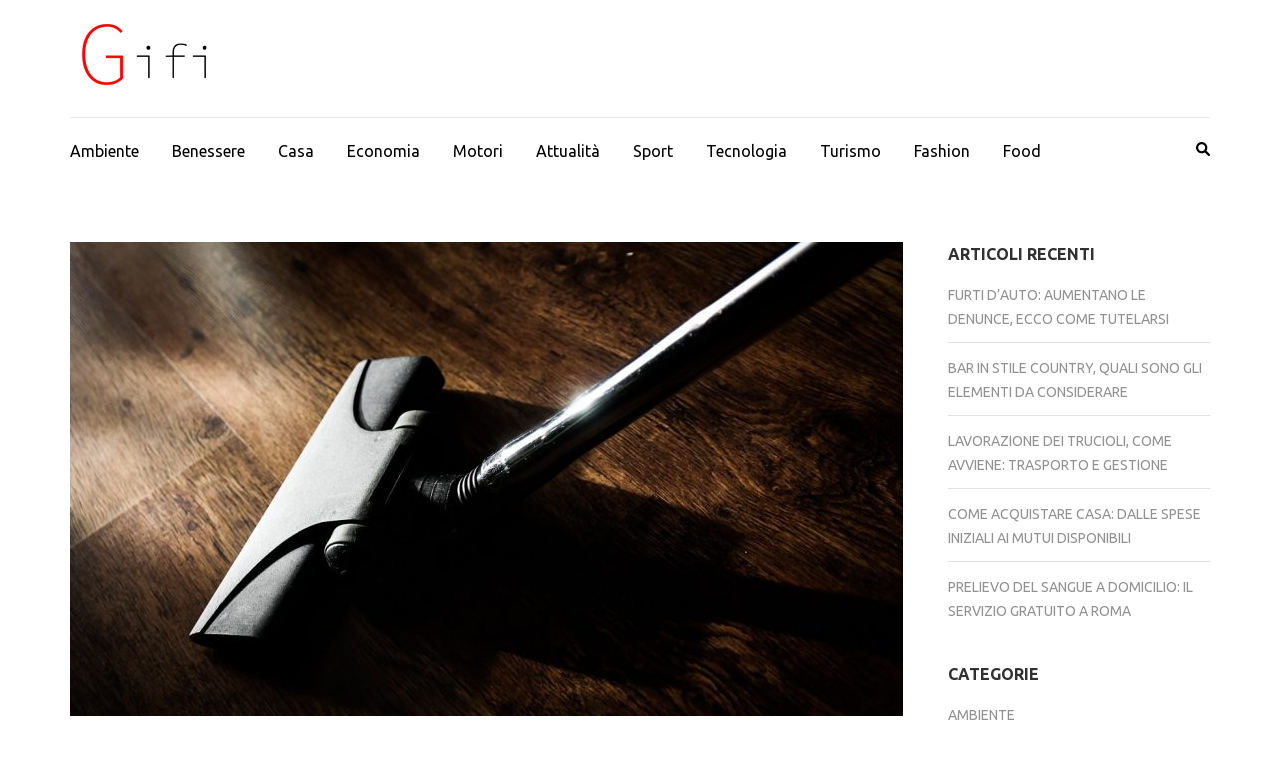

--- FILE ---
content_type: text/html; charset=UTF-8
request_url: https://www.gifi-fv.it/quali-sono-i-vantaggi-di-scegliere-la-scopa-epettrica/
body_size: 40673
content:
    <!DOCTYPE html>
    <html lang="it-IT">
    
<head itemscope itemtype="https://schema.org/WebSite">

    <meta charset="UTF-8">
    <meta name="viewport" content="width=device-width, initial-scale=1">
    <link rel="profile" href="http://gmpg.org/xfn/11">
    <link rel="pingback" href="https://www.gifi-fv.it/xmlrpc.php">
    <title>Quali sono i vantaggi di scegliere la scopa epettrica &#8211; Gifi-fv News</title>
<meta name='robots' content='max-image-preview:large' />
<link rel='dns-prefetch' href='//fonts.googleapis.com' />
<link rel="alternate" type="application/rss+xml" title="Gifi-fv News &raquo; Feed" href="https://www.gifi-fv.it/feed/" />
<script type="text/javascript">
/* <![CDATA[ */
window._wpemojiSettings = {"baseUrl":"https:\/\/s.w.org\/images\/core\/emoji\/14.0.0\/72x72\/","ext":".png","svgUrl":"https:\/\/s.w.org\/images\/core\/emoji\/14.0.0\/svg\/","svgExt":".svg","source":{"concatemoji":"https:\/\/www.gifi-fv.it\/wp-includes\/js\/wp-emoji-release.min.js?ver=6.4.7"}};
/*! This file is auto-generated */
!function(i,n){var o,s,e;function c(e){try{var t={supportTests:e,timestamp:(new Date).valueOf()};sessionStorage.setItem(o,JSON.stringify(t))}catch(e){}}function p(e,t,n){e.clearRect(0,0,e.canvas.width,e.canvas.height),e.fillText(t,0,0);var t=new Uint32Array(e.getImageData(0,0,e.canvas.width,e.canvas.height).data),r=(e.clearRect(0,0,e.canvas.width,e.canvas.height),e.fillText(n,0,0),new Uint32Array(e.getImageData(0,0,e.canvas.width,e.canvas.height).data));return t.every(function(e,t){return e===r[t]})}function u(e,t,n){switch(t){case"flag":return n(e,"\ud83c\udff3\ufe0f\u200d\u26a7\ufe0f","\ud83c\udff3\ufe0f\u200b\u26a7\ufe0f")?!1:!n(e,"\ud83c\uddfa\ud83c\uddf3","\ud83c\uddfa\u200b\ud83c\uddf3")&&!n(e,"\ud83c\udff4\udb40\udc67\udb40\udc62\udb40\udc65\udb40\udc6e\udb40\udc67\udb40\udc7f","\ud83c\udff4\u200b\udb40\udc67\u200b\udb40\udc62\u200b\udb40\udc65\u200b\udb40\udc6e\u200b\udb40\udc67\u200b\udb40\udc7f");case"emoji":return!n(e,"\ud83e\udef1\ud83c\udffb\u200d\ud83e\udef2\ud83c\udfff","\ud83e\udef1\ud83c\udffb\u200b\ud83e\udef2\ud83c\udfff")}return!1}function f(e,t,n){var r="undefined"!=typeof WorkerGlobalScope&&self instanceof WorkerGlobalScope?new OffscreenCanvas(300,150):i.createElement("canvas"),a=r.getContext("2d",{willReadFrequently:!0}),o=(a.textBaseline="top",a.font="600 32px Arial",{});return e.forEach(function(e){o[e]=t(a,e,n)}),o}function t(e){var t=i.createElement("script");t.src=e,t.defer=!0,i.head.appendChild(t)}"undefined"!=typeof Promise&&(o="wpEmojiSettingsSupports",s=["flag","emoji"],n.supports={everything:!0,everythingExceptFlag:!0},e=new Promise(function(e){i.addEventListener("DOMContentLoaded",e,{once:!0})}),new Promise(function(t){var n=function(){try{var e=JSON.parse(sessionStorage.getItem(o));if("object"==typeof e&&"number"==typeof e.timestamp&&(new Date).valueOf()<e.timestamp+604800&&"object"==typeof e.supportTests)return e.supportTests}catch(e){}return null}();if(!n){if("undefined"!=typeof Worker&&"undefined"!=typeof OffscreenCanvas&&"undefined"!=typeof URL&&URL.createObjectURL&&"undefined"!=typeof Blob)try{var e="postMessage("+f.toString()+"("+[JSON.stringify(s),u.toString(),p.toString()].join(",")+"));",r=new Blob([e],{type:"text/javascript"}),a=new Worker(URL.createObjectURL(r),{name:"wpTestEmojiSupports"});return void(a.onmessage=function(e){c(n=e.data),a.terminate(),t(n)})}catch(e){}c(n=f(s,u,p))}t(n)}).then(function(e){for(var t in e)n.supports[t]=e[t],n.supports.everything=n.supports.everything&&n.supports[t],"flag"!==t&&(n.supports.everythingExceptFlag=n.supports.everythingExceptFlag&&n.supports[t]);n.supports.everythingExceptFlag=n.supports.everythingExceptFlag&&!n.supports.flag,n.DOMReady=!1,n.readyCallback=function(){n.DOMReady=!0}}).then(function(){return e}).then(function(){var e;n.supports.everything||(n.readyCallback(),(e=n.source||{}).concatemoji?t(e.concatemoji):e.wpemoji&&e.twemoji&&(t(e.twemoji),t(e.wpemoji)))}))}((window,document),window._wpemojiSettings);
/* ]]> */
</script>
<style id='wp-emoji-styles-inline-css' type='text/css'>

	img.wp-smiley, img.emoji {
		display: inline !important;
		border: none !important;
		box-shadow: none !important;
		height: 1em !important;
		width: 1em !important;
		margin: 0 0.07em !important;
		vertical-align: -0.1em !important;
		background: none !important;
		padding: 0 !important;
	}
</style>
<link rel='stylesheet' id='wp-block-library-css' href='https://www.gifi-fv.it/wp-includes/css/dist/block-library/style.min.css?ver=6.4.7' type='text/css' media='all' />
<style id='classic-theme-styles-inline-css' type='text/css'>
/*! This file is auto-generated */
.wp-block-button__link{color:#fff;background-color:#32373c;border-radius:9999px;box-shadow:none;text-decoration:none;padding:calc(.667em + 2px) calc(1.333em + 2px);font-size:1.125em}.wp-block-file__button{background:#32373c;color:#fff;text-decoration:none}
</style>
<style id='global-styles-inline-css' type='text/css'>
body{--wp--preset--color--black: #000000;--wp--preset--color--cyan-bluish-gray: #abb8c3;--wp--preset--color--white: #ffffff;--wp--preset--color--pale-pink: #f78da7;--wp--preset--color--vivid-red: #cf2e2e;--wp--preset--color--luminous-vivid-orange: #ff6900;--wp--preset--color--luminous-vivid-amber: #fcb900;--wp--preset--color--light-green-cyan: #7bdcb5;--wp--preset--color--vivid-green-cyan: #00d084;--wp--preset--color--pale-cyan-blue: #8ed1fc;--wp--preset--color--vivid-cyan-blue: #0693e3;--wp--preset--color--vivid-purple: #9b51e0;--wp--preset--gradient--vivid-cyan-blue-to-vivid-purple: linear-gradient(135deg,rgba(6,147,227,1) 0%,rgb(155,81,224) 100%);--wp--preset--gradient--light-green-cyan-to-vivid-green-cyan: linear-gradient(135deg,rgb(122,220,180) 0%,rgb(0,208,130) 100%);--wp--preset--gradient--luminous-vivid-amber-to-luminous-vivid-orange: linear-gradient(135deg,rgba(252,185,0,1) 0%,rgba(255,105,0,1) 100%);--wp--preset--gradient--luminous-vivid-orange-to-vivid-red: linear-gradient(135deg,rgba(255,105,0,1) 0%,rgb(207,46,46) 100%);--wp--preset--gradient--very-light-gray-to-cyan-bluish-gray: linear-gradient(135deg,rgb(238,238,238) 0%,rgb(169,184,195) 100%);--wp--preset--gradient--cool-to-warm-spectrum: linear-gradient(135deg,rgb(74,234,220) 0%,rgb(151,120,209) 20%,rgb(207,42,186) 40%,rgb(238,44,130) 60%,rgb(251,105,98) 80%,rgb(254,248,76) 100%);--wp--preset--gradient--blush-light-purple: linear-gradient(135deg,rgb(255,206,236) 0%,rgb(152,150,240) 100%);--wp--preset--gradient--blush-bordeaux: linear-gradient(135deg,rgb(254,205,165) 0%,rgb(254,45,45) 50%,rgb(107,0,62) 100%);--wp--preset--gradient--luminous-dusk: linear-gradient(135deg,rgb(255,203,112) 0%,rgb(199,81,192) 50%,rgb(65,88,208) 100%);--wp--preset--gradient--pale-ocean: linear-gradient(135deg,rgb(255,245,203) 0%,rgb(182,227,212) 50%,rgb(51,167,181) 100%);--wp--preset--gradient--electric-grass: linear-gradient(135deg,rgb(202,248,128) 0%,rgb(113,206,126) 100%);--wp--preset--gradient--midnight: linear-gradient(135deg,rgb(2,3,129) 0%,rgb(40,116,252) 100%);--wp--preset--font-size--small: 13px;--wp--preset--font-size--medium: 20px;--wp--preset--font-size--large: 36px;--wp--preset--font-size--x-large: 42px;--wp--preset--spacing--20: 0.44rem;--wp--preset--spacing--30: 0.67rem;--wp--preset--spacing--40: 1rem;--wp--preset--spacing--50: 1.5rem;--wp--preset--spacing--60: 2.25rem;--wp--preset--spacing--70: 3.38rem;--wp--preset--spacing--80: 5.06rem;--wp--preset--shadow--natural: 6px 6px 9px rgba(0, 0, 0, 0.2);--wp--preset--shadow--deep: 12px 12px 50px rgba(0, 0, 0, 0.4);--wp--preset--shadow--sharp: 6px 6px 0px rgba(0, 0, 0, 0.2);--wp--preset--shadow--outlined: 6px 6px 0px -3px rgba(255, 255, 255, 1), 6px 6px rgba(0, 0, 0, 1);--wp--preset--shadow--crisp: 6px 6px 0px rgba(0, 0, 0, 1);}:where(.is-layout-flex){gap: 0.5em;}:where(.is-layout-grid){gap: 0.5em;}body .is-layout-flow > .alignleft{float: left;margin-inline-start: 0;margin-inline-end: 2em;}body .is-layout-flow > .alignright{float: right;margin-inline-start: 2em;margin-inline-end: 0;}body .is-layout-flow > .aligncenter{margin-left: auto !important;margin-right: auto !important;}body .is-layout-constrained > .alignleft{float: left;margin-inline-start: 0;margin-inline-end: 2em;}body .is-layout-constrained > .alignright{float: right;margin-inline-start: 2em;margin-inline-end: 0;}body .is-layout-constrained > .aligncenter{margin-left: auto !important;margin-right: auto !important;}body .is-layout-constrained > :where(:not(.alignleft):not(.alignright):not(.alignfull)){max-width: var(--wp--style--global--content-size);margin-left: auto !important;margin-right: auto !important;}body .is-layout-constrained > .alignwide{max-width: var(--wp--style--global--wide-size);}body .is-layout-flex{display: flex;}body .is-layout-flex{flex-wrap: wrap;align-items: center;}body .is-layout-flex > *{margin: 0;}body .is-layout-grid{display: grid;}body .is-layout-grid > *{margin: 0;}:where(.wp-block-columns.is-layout-flex){gap: 2em;}:where(.wp-block-columns.is-layout-grid){gap: 2em;}:where(.wp-block-post-template.is-layout-flex){gap: 1.25em;}:where(.wp-block-post-template.is-layout-grid){gap: 1.25em;}.has-black-color{color: var(--wp--preset--color--black) !important;}.has-cyan-bluish-gray-color{color: var(--wp--preset--color--cyan-bluish-gray) !important;}.has-white-color{color: var(--wp--preset--color--white) !important;}.has-pale-pink-color{color: var(--wp--preset--color--pale-pink) !important;}.has-vivid-red-color{color: var(--wp--preset--color--vivid-red) !important;}.has-luminous-vivid-orange-color{color: var(--wp--preset--color--luminous-vivid-orange) !important;}.has-luminous-vivid-amber-color{color: var(--wp--preset--color--luminous-vivid-amber) !important;}.has-light-green-cyan-color{color: var(--wp--preset--color--light-green-cyan) !important;}.has-vivid-green-cyan-color{color: var(--wp--preset--color--vivid-green-cyan) !important;}.has-pale-cyan-blue-color{color: var(--wp--preset--color--pale-cyan-blue) !important;}.has-vivid-cyan-blue-color{color: var(--wp--preset--color--vivid-cyan-blue) !important;}.has-vivid-purple-color{color: var(--wp--preset--color--vivid-purple) !important;}.has-black-background-color{background-color: var(--wp--preset--color--black) !important;}.has-cyan-bluish-gray-background-color{background-color: var(--wp--preset--color--cyan-bluish-gray) !important;}.has-white-background-color{background-color: var(--wp--preset--color--white) !important;}.has-pale-pink-background-color{background-color: var(--wp--preset--color--pale-pink) !important;}.has-vivid-red-background-color{background-color: var(--wp--preset--color--vivid-red) !important;}.has-luminous-vivid-orange-background-color{background-color: var(--wp--preset--color--luminous-vivid-orange) !important;}.has-luminous-vivid-amber-background-color{background-color: var(--wp--preset--color--luminous-vivid-amber) !important;}.has-light-green-cyan-background-color{background-color: var(--wp--preset--color--light-green-cyan) !important;}.has-vivid-green-cyan-background-color{background-color: var(--wp--preset--color--vivid-green-cyan) !important;}.has-pale-cyan-blue-background-color{background-color: var(--wp--preset--color--pale-cyan-blue) !important;}.has-vivid-cyan-blue-background-color{background-color: var(--wp--preset--color--vivid-cyan-blue) !important;}.has-vivid-purple-background-color{background-color: var(--wp--preset--color--vivid-purple) !important;}.has-black-border-color{border-color: var(--wp--preset--color--black) !important;}.has-cyan-bluish-gray-border-color{border-color: var(--wp--preset--color--cyan-bluish-gray) !important;}.has-white-border-color{border-color: var(--wp--preset--color--white) !important;}.has-pale-pink-border-color{border-color: var(--wp--preset--color--pale-pink) !important;}.has-vivid-red-border-color{border-color: var(--wp--preset--color--vivid-red) !important;}.has-luminous-vivid-orange-border-color{border-color: var(--wp--preset--color--luminous-vivid-orange) !important;}.has-luminous-vivid-amber-border-color{border-color: var(--wp--preset--color--luminous-vivid-amber) !important;}.has-light-green-cyan-border-color{border-color: var(--wp--preset--color--light-green-cyan) !important;}.has-vivid-green-cyan-border-color{border-color: var(--wp--preset--color--vivid-green-cyan) !important;}.has-pale-cyan-blue-border-color{border-color: var(--wp--preset--color--pale-cyan-blue) !important;}.has-vivid-cyan-blue-border-color{border-color: var(--wp--preset--color--vivid-cyan-blue) !important;}.has-vivid-purple-border-color{border-color: var(--wp--preset--color--vivid-purple) !important;}.has-vivid-cyan-blue-to-vivid-purple-gradient-background{background: var(--wp--preset--gradient--vivid-cyan-blue-to-vivid-purple) !important;}.has-light-green-cyan-to-vivid-green-cyan-gradient-background{background: var(--wp--preset--gradient--light-green-cyan-to-vivid-green-cyan) !important;}.has-luminous-vivid-amber-to-luminous-vivid-orange-gradient-background{background: var(--wp--preset--gradient--luminous-vivid-amber-to-luminous-vivid-orange) !important;}.has-luminous-vivid-orange-to-vivid-red-gradient-background{background: var(--wp--preset--gradient--luminous-vivid-orange-to-vivid-red) !important;}.has-very-light-gray-to-cyan-bluish-gray-gradient-background{background: var(--wp--preset--gradient--very-light-gray-to-cyan-bluish-gray) !important;}.has-cool-to-warm-spectrum-gradient-background{background: var(--wp--preset--gradient--cool-to-warm-spectrum) !important;}.has-blush-light-purple-gradient-background{background: var(--wp--preset--gradient--blush-light-purple) !important;}.has-blush-bordeaux-gradient-background{background: var(--wp--preset--gradient--blush-bordeaux) !important;}.has-luminous-dusk-gradient-background{background: var(--wp--preset--gradient--luminous-dusk) !important;}.has-pale-ocean-gradient-background{background: var(--wp--preset--gradient--pale-ocean) !important;}.has-electric-grass-gradient-background{background: var(--wp--preset--gradient--electric-grass) !important;}.has-midnight-gradient-background{background: var(--wp--preset--gradient--midnight) !important;}.has-small-font-size{font-size: var(--wp--preset--font-size--small) !important;}.has-medium-font-size{font-size: var(--wp--preset--font-size--medium) !important;}.has-large-font-size{font-size: var(--wp--preset--font-size--large) !important;}.has-x-large-font-size{font-size: var(--wp--preset--font-size--x-large) !important;}
.wp-block-navigation a:where(:not(.wp-element-button)){color: inherit;}
:where(.wp-block-post-template.is-layout-flex){gap: 1.25em;}:where(.wp-block-post-template.is-layout-grid){gap: 1.25em;}
:where(.wp-block-columns.is-layout-flex){gap: 2em;}:where(.wp-block-columns.is-layout-grid){gap: 2em;}
.wp-block-pullquote{font-size: 1.5em;line-height: 1.6;}
</style>
<link rel='stylesheet' id='metro-magazine-google-fonts-css' href='https://fonts.googleapis.com/css?family=Ubuntu%3A300%2C400%2C400i%2C700%7CPlayfair+Display&#038;ver=6.4.7#038;display=fallback' type='text/css' media='all' />
<link rel='stylesheet' id='metro-magazine-style-css' href='https://www.gifi-fv.it/wp-content/themes/metro-magazine/style.css?ver=6.4.7' type='text/css' media='all' />
<script type="text/javascript" src="https://www.gifi-fv.it/wp-includes/js/jquery/jquery.min.js?ver=3.7.1" id="jquery-core-js"></script>
<script type="text/javascript" src="https://www.gifi-fv.it/wp-includes/js/jquery/jquery-migrate.min.js?ver=3.4.1" id="jquery-migrate-js"></script>
<script type="text/javascript" src="https://www.gifi-fv.it/wp-content/themes/metro-magazine/js/v4-shims.min.js?ver=6.1.1" id="v4-shims-js"></script>
<link rel="https://api.w.org/" href="https://www.gifi-fv.it/wp-json/" /><link rel="alternate" type="application/json" href="https://www.gifi-fv.it/wp-json/wp/v2/posts/278" /><link rel="EditURI" type="application/rsd+xml" title="RSD" href="https://www.gifi-fv.it/xmlrpc.php?rsd" />
<meta name="generator" content="WordPress 6.4.7" />
<link rel="canonical" href="https://www.gifi-fv.it/quali-sono-i-vantaggi-di-scegliere-la-scopa-epettrica/" />
<link rel='shortlink' href='https://www.gifi-fv.it/?p=278' />
		<!-- Custom Logo: hide header text -->
		<style id="custom-logo-css" type="text/css">
			.site-title, .site-description {
				position: absolute;
				clip: rect(1px, 1px, 1px, 1px);
			}
		</style>
		<link rel="alternate" type="application/json+oembed" href="https://www.gifi-fv.it/wp-json/oembed/1.0/embed?url=https%3A%2F%2Fwww.gifi-fv.it%2Fquali-sono-i-vantaggi-di-scegliere-la-scopa-epettrica%2F" />
<link rel="alternate" type="text/xml+oembed" href="https://www.gifi-fv.it/wp-json/oembed/1.0/embed?url=https%3A%2F%2Fwww.gifi-fv.it%2Fquali-sono-i-vantaggi-di-scegliere-la-scopa-epettrica%2F&#038;format=xml" />
<link rel="icon" href="https://www.gifi-fv.it/wp-content/uploads/2018/03/favico.png" sizes="32x32" />
<link rel="icon" href="https://www.gifi-fv.it/wp-content/uploads/2018/03/favico.png" sizes="192x192" />
<link rel="apple-touch-icon" href="https://www.gifi-fv.it/wp-content/uploads/2018/03/favico.png" />
<meta name="msapplication-TileImage" content="https://www.gifi-fv.it/wp-content/uploads/2018/03/favico.png" />
<style type='text/css' media='all'>    
    a {
        color: #386FA7;
    }
    
    a:hover,
    a:focus,
    .section-two .post .entry-header .entry-meta a:hover,
    .section-two .post .entry-header .entry-meta a:focus,
    .section-two .post .entry-header .entry-title a:hover,
    .section-two .post .entry-header .entry-title a:focus,
    .section-three .post .entry-header .entry-meta a:hover,
    .section-three .post .entry-header .entry-meta a:focus,
    .section-three .post .entry-header .entry-title a:hover,
    .section-three .post .entry-header .entry-title a:focus,
    .section-four .post .entry-header .entry-meta a:hover,
    .section-four .post .entry-header .entry-meta a:focus,
    .section-four .post .entry-header .entry-title a:hover,
    .section-four .post .entry-header .entry-title a:focus,
    .section-five .post .entry-meta a:hover,
    .section-five .post .entry-meta a:focus,
    .section-five .post .entry-title a:hover,
    .section-five .post .entry-title a:focus,
    .section-five .post .btn-detail a:hover,
    .section-five .post .btn-detail a:focus,
    #primary .post .entry-meta a:hover,
    #primary .post .entry-meta a:focus,
    #primary .post .entry-header .entry-title a:hover,
    #primary .post .entry-header .entry-title a:focus,
    #primary .post .entry-footer .btn-readmore:hover,
    #primary .post .entry-footer .btn-readmore:focus,
    .widget ul li a:hover,
    .widget ul li a:focus,
    .mobile-main-navigation ul li a:hover,
    .mobile-main-navigation ul li a:focus,
    .mobile-main-navigation ul li:hover > a,
    .mobile-main-navigation ul li:focus > a,
    .mobile-main-navigation ul .current-menu-item > a,
    .mobile-main-navigation ul .current-menu-ancestor > a,
    .mobile-main-navigation ul .current_page_item > a,
    .mobile-main-navigation ul .current_page_ancestor > a,
    .mobile-secondary-menu ul li a:hover,
    .mobile-secondary-menu ul li a:focus,
    .mobile-secondary-menu ul li:hover > a,
    .mobile-secondary-menu ul li:focus > a,
    .mobile-secondary-menu ul .current-menu-item > a,
    .mobile-secondary-menu ul .current-menu-ancestor > a,
    .mobile-secondary-menu ul .current_page_item > a,
    .mobile-secondary-menu ul .current_page_ancestor > a{
        color: #386FA7;    
    }

    .mobile-menu .social-networks li a:hover,
    .mobile-menu .social-networks li a:focus{
        border-color: #386FA7;
        background: #386FA7;
    }
    
    .main-navigation .current_page_item > a,
    .main-navigation .current-menu-item > a,
    .main-navigation .current_page_ancestor > a,
    .main-navigation .current-menu-ancestor > a,
    .main-navigation li:hover > a,
    .main-navigation li.focus > a,
    .main-navigation ul li a:hover,
    .main-navigation ul li a:focus{
        border-top-color: #386FA7;
        color: #386FA7;
    }
    
    .main-navigation ul ul :hover > a,
    .main-navigation ul ul .focus > a {
    	background: #386FA7;
    	color: #fff;
    }
    
    .all-post .post .entry-title a:hover,
    .all-post .post .entry-title a:focus{
        color: #386FA7;
    }
    
    
    .section-two .header .header-title a:hover,
    .section-two .header .header-title a:focus,
    .section-three .header .header-title a:hover,
    .section-three .header .header-title a:focus,
    .videos .header .header-title a:hover,
    .videos .header .header-title a:focus{
        text-decoration: none;
        color: #386FA7;
    }
    
    .section-five .btn-holder a:before{
        border-color: #386FA7;
        background: #386FA7;
    }
    
    .pagination .current,
    .pagination a:hover,
    .pagination a:focus,
    .widget.widget_calendar caption{
        background: #386FA7;
    }
    
    #secondary .widget.widget_rss ul li a,
    #secondary .widget.widget_text ul li a{
        color: #386FA7;
    }
    
    .widget.widget_tag_cloud a:hover,
    .widget.widget_tag_cloud a:focus{
        background: #386FA7;
    }

    .site-header .header-t,
    .secondary-menu ul ul, .ticker-swipe{
        background: #386FA7;
    }

    .comments-area .comment-body .reply a:hover,
    .comments-area .comment-body .reply a:focus{
        background: #386FA7;
        border-color: #386FA7;
    }

    button,
    input[type="button"],
    input[type="reset"],
    input[type="submit"]{
        border-color: #386FA7;
        color: #386FA7;
    }

    button:hover,
    input[type="button"]:hover,
    input[type="reset"]:hover,
    input[type="submit"]:hover,
    button:focus,
    input[type="button"]:focus,
    input[type="reset"]:focus,
    input[type="submit"]:focus{
        background: #386FA7;
        border-color: #386FA7;
    }

    .widget.widget_calendar table tbody td a{
        background: #386FA7;
    }

    .search #primary .post .entry-header .entry-link,
    .search #primary .page .entry-header .entry-link{
        color: #386FA7;
    }

    .error404 .error-holder h1{
        color: #386FA7;
    }
    
    
    </style></head>

<body class="post-template-default single single-post postid-278 single-format-standard wp-custom-logo group-blog" itemscope itemtype="https://schema.org/WebPage">
        <div id="page" class="site">
            <a class="skip-link screen-reader-text" href="#acc-content">Passa al contenuto (premi invio)</a>
        <div class="mobile-header" id="mobilemasthead" role="banner">
        <div class="container">
            <div class="site-branding">
                <a href="https://www.gifi-fv.it/" class="custom-logo-link" rel="home"><img width="150" height="71" src="https://www.gifi-fv.it/wp-content/uploads/2018/01/logo-full.png" class="custom-logo" alt="Gifi-fv News" decoding="async" /></a>                <div class="text-logo">
                    <p class="site-title" itemprop="name">
                        <a href="https://www.gifi-fv.it/" rel="home" itemprop="url">Gifi-fv News</a>
                    </p>
                                    </div>  
            </div><!-- .site-branding -->

            <button class="menu-opener" data-toggle-target=".main-menu-modal" data-toggle-body-class="showing-main-menu-modal" aria-expanded="false" data-set-focus=".close-main-nav-toggle">
                <span></span>
                <span></span>
                <span></span>
            </button>

            
        </div> <!-- container -->

        <div class="mobile-menu">
            <nav id="mobile-site-navigation" class="mobile-main-navigation">            
                <div class="primary-menu-list main-menu-modal cover-modal" data-modal-target-string=".main-menu-modal">
                    <button class="close close-main-nav-toggle" data-toggle-target=".main-menu-modal" data-toggle-body-class="showing-main-menu-modal" aria-expanded="false" data-set-focus=".main-menu-modal"></button>
                    <form role="search" method="get" class="search-form" action="https://www.gifi-fv.it/">
				<label>
					<span class="screen-reader-text">Ricerca per:</span>
					<input type="search" class="search-field" placeholder="Cerca &hellip;" value="" name="s" />
				</label>
				<input type="submit" class="search-submit" value="Cerca" />
			</form>           
                    <div class="mobile-menu-title" aria-label="Dispositivi mobili">
                    <div class="menu-top-container"><ul id="mobile-primary-menu" class="nav-menu main-menu-modal"><li id="menu-item-166" class="menu-item menu-item-type-taxonomy menu-item-object-category menu-item-166"><a href="https://www.gifi-fv.it/category/ambiente/">Ambiente</a></li>
<li id="menu-item-167" class="menu-item menu-item-type-taxonomy menu-item-object-category menu-item-167"><a href="https://www.gifi-fv.it/category/benessere/">Benessere</a></li>
<li id="menu-item-168" class="menu-item menu-item-type-taxonomy menu-item-object-category current-post-ancestor current-menu-parent current-post-parent menu-item-168"><a href="https://www.gifi-fv.it/category/casa/">Casa</a></li>
<li id="menu-item-169" class="menu-item menu-item-type-taxonomy menu-item-object-category menu-item-169"><a href="https://www.gifi-fv.it/category/economia/">Economia</a></li>
<li id="menu-item-170" class="menu-item menu-item-type-taxonomy menu-item-object-category menu-item-170"><a href="https://www.gifi-fv.it/category/motori/">Motori</a></li>
<li id="menu-item-171" class="menu-item menu-item-type-taxonomy menu-item-object-category menu-item-171"><a href="https://www.gifi-fv.it/category/attualita/">Attualità</a></li>
<li id="menu-item-172" class="menu-item menu-item-type-taxonomy menu-item-object-category menu-item-172"><a href="https://www.gifi-fv.it/category/sport/">Sport</a></li>
<li id="menu-item-173" class="menu-item menu-item-type-taxonomy menu-item-object-category menu-item-173"><a href="https://www.gifi-fv.it/category/tecnologia/">Tecnologia</a></li>
<li id="menu-item-174" class="menu-item menu-item-type-taxonomy menu-item-object-category menu-item-174"><a href="https://www.gifi-fv.it/category/turismo/">Turismo</a></li>
<li id="menu-item-667" class="menu-item menu-item-type-taxonomy menu-item-object-category menu-item-667"><a href="https://www.gifi-fv.it/category/fashion/">Fashion</a></li>
<li id="menu-item-668" class="menu-item menu-item-type-taxonomy menu-item-object-category menu-item-668"><a href="https://www.gifi-fv.it/category/food/">Food</a></li>
</ul></div>                </div>

                            </nav><!-- #mobile-site-navigation -->
        </div> <!-- mobile-menu -->
    </div> <!-- mobile-header -->
        <header id="masthead" class="site-header" role="banner" itemscope itemtype="https://schema.org/WPHeader">
        <!-- header-bottom -->
        <div class="header-b">
            <div class="container">
            <!-- logo of the site -->
                <div class="site-branding" itemscope itemtype="https://schema.org/Organization">
                    <a href="https://www.gifi-fv.it/" class="custom-logo-link" rel="home"><img width="150" height="71" src="https://www.gifi-fv.it/wp-content/uploads/2018/01/logo-full.png" class="custom-logo" alt="Gifi-fv News" decoding="async" /></a>                        <div class="text-logo">
                                                            <p class="site-title" itemprop="name"><a href="https://www.gifi-fv.it/" rel="home" itemprop="url">Gifi-fv News</a></p>
                                                    </div>  
                </div><!-- .site-branding -->
                          </div>
        
    <div class="nav-holder">
        <div class="container">
            <div class="nav-content">
                <!-- main-navigation of the site -->
                                    <nav id="site-navigation" class="main-navigation" >
                        <div class="menu-top-container"><ul id="primary-menu" class="menu"><li class="menu-item menu-item-type-taxonomy menu-item-object-category menu-item-166"><a href="https://www.gifi-fv.it/category/ambiente/">Ambiente</a></li>
<li class="menu-item menu-item-type-taxonomy menu-item-object-category menu-item-167"><a href="https://www.gifi-fv.it/category/benessere/">Benessere</a></li>
<li class="menu-item menu-item-type-taxonomy menu-item-object-category current-post-ancestor current-menu-parent current-post-parent menu-item-168"><a href="https://www.gifi-fv.it/category/casa/">Casa</a></li>
<li class="menu-item menu-item-type-taxonomy menu-item-object-category menu-item-169"><a href="https://www.gifi-fv.it/category/economia/">Economia</a></li>
<li class="menu-item menu-item-type-taxonomy menu-item-object-category menu-item-170"><a href="https://www.gifi-fv.it/category/motori/">Motori</a></li>
<li class="menu-item menu-item-type-taxonomy menu-item-object-category menu-item-171"><a href="https://www.gifi-fv.it/category/attualita/">Attualità</a></li>
<li class="menu-item menu-item-type-taxonomy menu-item-object-category menu-item-172"><a href="https://www.gifi-fv.it/category/sport/">Sport</a></li>
<li class="menu-item menu-item-type-taxonomy menu-item-object-category menu-item-173"><a href="https://www.gifi-fv.it/category/tecnologia/">Tecnologia</a></li>
<li class="menu-item menu-item-type-taxonomy menu-item-object-category menu-item-174"><a href="https://www.gifi-fv.it/category/turismo/">Turismo</a></li>
<li class="menu-item menu-item-type-taxonomy menu-item-object-category menu-item-667"><a href="https://www.gifi-fv.it/category/fashion/">Fashion</a></li>
<li class="menu-item menu-item-type-taxonomy menu-item-object-category menu-item-668"><a href="https://www.gifi-fv.it/category/food/">Food</a></li>
</ul></div>                    </nav><!-- #site-navigation -->
                
                <div class="search-content">
                    <a class="btn-search" id="myBtn" href="javascript:void(0);" data-toggle-target=".header-search-modal" data-toggle-body-class="showing-search-modal" aria-expanded="false" data-set-focus=".header-search-modal .search-field"><span class="fa fa-search"></span></a>
                        <div id="formModal" class="modal modal-content header-search-modal cover-modal" data-modal-target-string=".header-search-modal">
                            <button type="button" class="close" data-toggle-target=".header-search-modal" data-toggle-body-class="showing-search-modal" aria-expanded="false" data-set-focus=".header-search-modal"></button>
                            <form role="search" method="get" class="search-form" action="https://www.gifi-fv.it/">
				<label>
					<span class="screen-reader-text">Ricerca per:</span>
					<input type="search" class="search-field" placeholder="Cerca &hellip;" value="" name="s" />
				</label>
				<input type="submit" class="search-submit" value="Cerca" />
			</form>                        </div>
                </div>
            </div>
        </div>
    </div>
            </div>
    </header><!-- #masthead -->
    <div id="acc-content"><!-- done for accessibility reasons -->    <div id="content" class="site-content">
        <div class="container">
             <div class="row">
    <div id="primary" class="content-area">
	<main id="main" class="site-main" role="main">

	
<article id="post-278" class="post-278 post type-post status-publish format-standard has-post-thumbnail hentry category-casa">

    <div class="post-thumbnail"><img width="833" height="474" src="https://www.gifi-fv.it/wp-content/uploads/2018/05/ascopaelettricamigliore-833x474.jpg" class="attachment-metro-magazine-with-sidebar size-metro-magazine-with-sidebar wp-post-image" alt="" itemprop="image" decoding="async" fetchpriority="high" /></div>    
    <header class="entry-header">
        <h1 class="entry-title">Quali sono i vantaggi di scegliere la scopa epettrica</h1>        <div class="entry-meta">
            <span class="byline" itemprop="author" itemscope itemtype="https://schema.org/Person"> di <a class="url fn n" href="https://www.gifi-fv.it/author/grey/">Editore</a></span><span class="posted-on"><a href="https://www.gifi-fv.it/quali-sono-i-vantaggi-di-scegliere-la-scopa-epettrica/" rel="bookmark"><time class="entry-date published" datetime="2018-05-24T07:00:51+01:00">Maggio 24, 2018</time><time class="updated" datetime="2018-05-03T16:51:26+01:00">Maggio 3, 2018</time></a></span><span class="category"><a href="https://www.gifi-fv.it/category/casa/" rel="category tag">Casa</a></span>        </div><!-- .entry-meta -->
            </header>

    
	<div class="entry-content">
		<p>La scopa elettrica ci permette di mantenere la casa pulita. Mentre la classica scopa ci fa si togliere &#8220;il grosso&#8221;, polvere ed eventuali peli di animali vengono tolti solo il parte. Il resto viene spostato e si deposita in altri punti della casa. E noi che vi abitiamo inevitabilmente la respiriamo.</p>
<p>La <strong>scopa elettrica </strong>ci aiuta a evitare tutto questo. Non a caso è uno di quegli elettrodomestici che compriamo subito non appena si rompe o quando andiamo a vivere da soli. In commercio ne esistono così tanti modelli che c&#8217;è davvero l&#8217;imbarazzo della scelta. Al contrario di prima, quando certi oggetti erano considerati quasi un lusso, oggi per comprarne un modello di buona qualità non dobbiamo spendere una fortuna.</p>
<p>Potete quindi impostare il vostro budget. Qual è la cifra massima che intendete spendere? Quali sono le caratteristiche che deve possedere? Se per esempio vi occorre per pulire una casa molto grande, magari su due piani, è normale che vi occorre un modello particolarmente leggero. In questi casi acquistare un robot da traino è particolarmente fastidioso ed è scomodo per una casa grande. Ormai poi, grazie alle moderne tecnologie, anche se la potenza rimane inferiore garantiscono lo stesso una pulizia eccellente.</p>
<h2>Quali sono i vantaggi?</h2>
<p>La scopa elettrica è l&#8217;ideale per chi non ha molto tempo da dedicare alle pulizie nell&#8217;arco della giornata. Ma anche per chi ha una casa molto grande e vuole togliere la sporcizia dai pavimenti in fretta. Chi ha una casa piccola e con molti mobili e deve poter raggiungere anche i posti più difficilmente accessibili.</p>
<p>Come possiamo vedere anche su <a href="http://www.scopaelettricamigliore.it/">www.scopaelettricamigliore.it</a> ormai esistono così tanti modelli, tanti di questi tecnologicamente avanzati, che possiamo optare per funzioni accessorie davvero stupende. Le migliori marche producono sempre nuove versioni migliorate, dai design vari.</p>
<p>Sono elettrodomestici pratici e maneggevoli, leggeri e dai consumi contenuti. Possono essere usati praticamente da chiunque e sono progettati per durare a lungo.</p>
<p>&nbsp;</p>
<p>&nbsp;</p>
	</div><!-- .entry-content -->

	<footer class="entry-footer">
			</footer><!-- .entry-footer -->
</article><!-- #post-## -->

	<nav class="navigation post-navigation" aria-label="Articoli">
		<h2 class="screen-reader-text">Navigazione articoli</h2>
		<div class="nav-links"><div class="nav-previous"><a href="https://www.gifi-fv.it/come-scegliere-il-broker-di-trading-online-migliore/" rel="prev">Come scegliere il broker di trading online migliore</a></div><div class="nav-next"><a href="https://www.gifi-fv.it/i-4-materiali-piu-innovativi-per-i-progetti-di-design/" rel="next">I 4 materiali più innovativi per i progetti di design</a></div></div>
	</nav>
	</main><!-- #main -->
</div><!-- #primary -->


<aside id="secondary" class="widget-area" role="complementary" itemscope itemtype="https://schema.org/WPSideBar">
	
		<section id="recent-posts-2" class="widget widget_recent_entries">
		<h2 class="widget-title">Articoli recenti</h2>
		<ul>
											<li>
					<a href="https://www.gifi-fv.it/furti-dauto-aumentano-le-denunce-ecco-come-tutelarsi/">Furti d&#8217;auto: aumentano le denunce, ecco come tutelarsi</a>
									</li>
											<li>
					<a href="https://www.gifi-fv.it/bar-in-stile-country-quali-sono-gli-elementi-da-considerare/">Bar in stile country, quali sono gli elementi da considerare</a>
									</li>
											<li>
					<a href="https://www.gifi-fv.it/lavorazione-dei-trucioli-come-avviene-trasporto-e-gestione/">Lavorazione dei trucioli, come avviene: trasporto e gestione</a>
									</li>
											<li>
					<a href="https://www.gifi-fv.it/come-acquistare-casa-dalle-spese-iniziali-ai-mutui-disponibili/">Come acquistare casa: dalle spese iniziali ai mutui disponibili</a>
									</li>
											<li>
					<a href="https://www.gifi-fv.it/prelievo-del-sangue-a-domicilio-il-servizio-gratuito-a-roma/">Prelievo del sangue a domicilio: il servizio gratuito a Roma</a>
									</li>
					</ul>

		</section><section id="categories-2" class="widget widget_categories"><h2 class="widget-title">Categorie</h2>
			<ul>
					<li class="cat-item cat-item-1"><a href="https://www.gifi-fv.it/category/ambiente/">Ambiente</a>
</li>
	<li class="cat-item cat-item-6"><a href="https://www.gifi-fv.it/category/attualita/">Attualità</a>
</li>
	<li class="cat-item cat-item-4"><a href="https://www.gifi-fv.it/category/benessere/">Benessere</a>
</li>
	<li class="cat-item cat-item-2"><a href="https://www.gifi-fv.it/category/casa/">Casa</a>
</li>
	<li class="cat-item cat-item-8"><a href="https://www.gifi-fv.it/category/economia/">Economia</a>
</li>
	<li class="cat-item cat-item-11"><a href="https://www.gifi-fv.it/category/fashion/">Fashion</a>
</li>
	<li class="cat-item cat-item-13"><a href="https://www.gifi-fv.it/category/featured/">Featured</a>
</li>
	<li class="cat-item cat-item-12"><a href="https://www.gifi-fv.it/category/food/">Food</a>
</li>
	<li class="cat-item cat-item-5"><a href="https://www.gifi-fv.it/category/motori/">Motori</a>
</li>
	<li class="cat-item cat-item-9"><a href="https://www.gifi-fv.it/category/sport/">Sport</a>
</li>
	<li class="cat-item cat-item-10"><a href="https://www.gifi-fv.it/category/tecnologia/">Tecnologia</a>
</li>
	<li class="cat-item cat-item-7"><a href="https://www.gifi-fv.it/category/turismo/">Turismo</a>
</li>
			</ul>

			</section><section id="text-2" class="widget widget_text"><h2 class="widget-title">Disclaimer</h2>			<div class="textwidget"><p style="text-align: center;">Questo sito non rappresenta una testata giornalistica e viene aggiornato senza alcuna periodicità. Pertanto, non può essere considerato in alcun modo un prodotto editoriale ai sensi della L. n. 62 del 7.03.2001. Le immagini, salvo errori, non sono coperte da copyright. Siamo comunque disponibili a rimuoverle nel caso fossero coperte da diritto d’autore. Gifi-fv.it non è in alcun modo responsabile per i commenti inseriti negli articoli. Eventuali commenti dei lettori, lesivi dell’immagine o dell’onorabilità di persone terze, non sono da attribuirsi ai gestori o alla redazione.</p>
</div>
		</section></aside><!-- #secondary --></div></div></div><footer id="colophon" class="site-footer" role="contentinfo" itemscope itemtype="https://schema.org/WPFooter"><div class="footer-t"><div class="container"><div class="row"><div class= "col"></div><div class= "col"></div><div class= "col"></div></div></div></div><div class="footer-b"><div class="container"><div class="site-info">©<a rel="nofollow" href="https://www.web4hit.it/" target="_blank">Web4Hit</a> | P.i. 02443420225 | Copyright 2018 | <a href="https://www.gifi-fv.it/informativa-privacy/"> Privacy Policy</a> |<a href="https://www.gifi-fv.it/cookie"> Cookie Policy</a> | <a href="https://www.gifi-fv.it/contatti/">Contatti</a> | Metro Magazine | Sviluppato da <a href="https://rarathemes.com/" rel="nofollow" target="_blank">Rara Theme</a>. Powered by <a href="https://wordpress.org/" target="_blank">WordPress</a>.</div></div></div></footer><div class="overlay"></div>        </div><!-- #acc-content -->
    </div><!-- #page -->
    <script type="text/javascript" src="https://www.gifi-fv.it/wp-content/themes/metro-magazine/js/all.min.js?ver=6.1.1" id="all-js"></script>
<script type="text/javascript" src="https://www.gifi-fv.it/wp-content/themes/metro-magazine/js/modal-accessibility.min.js?ver=1.3.9" id="metro_magazine-modal-accessibility-js"></script>
<script type="text/javascript" src="https://www.gifi-fv.it/wp-content/themes/metro-magazine/js/custom.min.js?ver=1.3.9" id="metro-magazine-custom-js"></script>

</body>
</html>